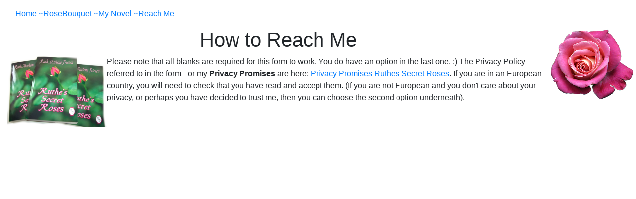

--- FILE ---
content_type: text/html; charset=UTF-8
request_url: https://ruthes-secretroses.com/reach-me.php
body_size: 3920
content:
<!DOCTYPE HTML PUBLIC "-//W3C//DTD HTML 4.01 Transitional//EN" "http://www.w3.org/TR/html4/loose.dtd">
<html lang="en">
     <head>
          <!-- Required meta tags -->
          <meta charset="utf-8">
               <meta name="viewport" content="width=device-width, initial-scale=1, shrink-to-fit=no">
<title>How to Reach Me</title>
<meta name="description" content="the contact  form by which to reach me." />
<meta name="keywords" content="how to reach me" />
 <meta name="copyright" content="Copyright (c) 2002-2022, Bouquet of Enterprises. All Rights reserved." />
<meta name="author" content="Ruth Marlene Friesen,  Bouquet of Enterprises, https://Ruthes-SecretRoses.com" />

                    <!-- Bootstrap CSS -->
                    <link rel="stylesheet" href="https://stackpath.bootstrapcdn.com/bootstrap/4.5.0/css/bootstrap.min.css" integrity="sha384-9aIt2nRpC12Uk9gS9baDl411NQApFmC26EwAOH8WgZl5MYYxFfc+NcPb1dKGj7Sk" crossorigin="anonymous">
                         <link href="in/22-rose-style.css" rel="stylesheet" type="text/css">
                         <!-- Optional JavaScript -->
                         <!-- jQuery first, then Popper.js, then Bootstrap JS -->
                         <script src="https://code.jquery.com/jquery-3.5.1.slim.min.js" integrity="sha384-DfXdz2htPH0lsSSs5nCTpuj/zy4C+OGpamoFVy38MVBnE+IbbVYUew+OrCXaRkfj"
                                 crossorigin="anonymous"></script>
                         <script src="https://cdn.jsdelivr.net/npm/popper.js@1.16.0/dist/umd/popper.min.js" integrity="sha384-Q6E9RHvbIyZFJoft+2mJbHaEWldlvI9IOYy5n3zV9zzTtmI3UksdQRVvoxMfooAo" crossorigin="anonymous"></script>
                         <script src="https://stackpath.bootstrapcdn.com/bootstrap/4.5.0/js/bootstrap.min.js" integrity="sha384-OgVRvuATP1z7JjHLkuOU7Xw704+h835Lr+6QL9UvYjZE3Ipu6Tp75j7Bh/kR0JKI" crossorigin="anonymous"></script>
<script type="text/javascript" src="http://ruthes-secretroses.com:443/tok/contact-files/contact-form.js"></script>
                    </head>
                    <body>

<div class="container-fluid">
     <nav class="navbar navbar-expand-xl|lg|md|sm bkg-light">
          <ul class="navbar-nav">
               <ul class="nav">
                    <a class="nav-link" href="https://ruthes-secretroses.com/rb/index.shtml">Home ~</a>
               </li>
               <li class="nav-item">
                    <a class="nav-link" href="https://ruthes-secretroses.com/rb/index.shtml">RoseBouquet ~</a>
               </li>
               <li class="nav-item">
                    <a class="nav-link" href="https://ruthes-secretroses.com/rsr/Intro.shtml">My Novel ~</a>
               </li>
               <li class="nav-item">
                    <a class="nav-link" href="https://ruthes-secretroses.com/reach-me.php">Reach Me</a>
               </li>
          </ul>
     </nav>
    </div>
     <img class="img-fluid" src="img/Real-rosy-Rose.png" alt="really rosy Rose!" width="175" height="146" align="right">

                                  <!--- Welcome Section -->
                                         <div class="container-fluid">
                                         <center><h1>How to Reach Me</h1></center>
<img class="img-fluid" src="img/3-of-novel-Ruthe's-Secret-Roses-wee.png" width="200" height="144" align="left" alt="3 copies of novel; Ruthe's Secret Roses" align="left">

<p>Please note that all blanks are required for this form to work. You do have an option in the last one. :)
The Privacy Policy referred to in the form - or my <strong>Privacy Promises</strong> are here:
<a href="http://ruthes-secretroses.com/Privacy-Promises-Ruthes-SecretRoses.pdf">Privacy Promises
Ruthes Secret Roses</a>. If you are in an European country, you will need to check that you have read
and accept them. (If you are not European and you don't care about your privacy, or perhaps you have
decided to trust me, then you can choose the second option underneath).</p>
<br><br>

